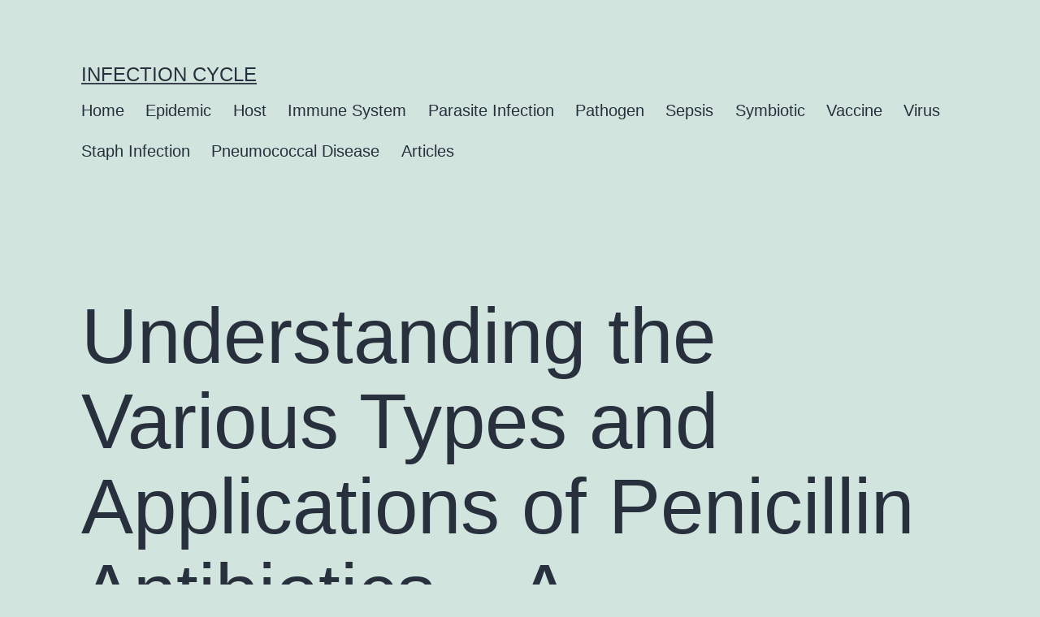

--- FILE ---
content_type: text/html; charset=UTF-8
request_url: https://infectioncycle.com/articles/understanding-the-various-types-and-applications-of-penicillin-antibiotics-a-comprehensive-guide
body_size: 21707
content:
<!doctype html>
<html lang="en-US" >
<head>
	<meta charset="UTF-8" />
	<meta name="viewport" content="width=device-width, initial-scale=1" />
	<meta name='robots' content='index, follow, max-image-preview:large, max-snippet:-1, max-video-preview:-1' />

	<!-- This site is optimized with the Yoast SEO Premium plugin v18.2.1 (Yoast SEO v26.7) - https://yoast.com/wordpress/plugins/seo/ -->
	<title>The Role of Penicillin Antibiotics in Fighting Bacterial Infections</title>
	<meta name="description" content="Learn about penicillin antibiotics, their uses, side effects, and how they combat bacterial infections." />
	<link rel="canonical" href="https://infectioncycle.com/articles/understanding-the-various-types-and-applications-of-penicillin-antibiotics-a-comprehensive-guide" />
	<meta property="og:locale" content="en_US" />
	<meta property="og:type" content="article" />
	<meta property="og:title" content="Understanding the Various Types and Applications of Penicillin Antibiotics - A Comprehensive Guide" />
	<meta property="og:description" content="Learn about penicillin antibiotics, their uses, side effects, and how they combat bacterial infections." />
	<meta property="og:url" content="https://infectioncycle.com/articles/understanding-the-various-types-and-applications-of-penicillin-antibiotics-a-comprehensive-guide" />
	<meta property="og:site_name" content="Infection Cycle" />
	<meta property="article:published_time" content="2023-12-07T09:42:16+00:00" />
	<meta property="og:image" content="https://infectioncycle.com/wp-content/uploads/infectioncycle.jpg" />
	<meta property="og:image:width" content="1200" />
	<meta property="og:image:height" content="1200" />
	<meta property="og:image:type" content="image/jpeg" />
	<meta name="author" content="admin-infection" />
	<meta name="twitter:card" content="summary_large_image" />
	<meta name="twitter:label1" content="Written by" />
	<meta name="twitter:data1" content="admin-infection" />
	<meta name="twitter:label2" content="Est. reading time" />
	<meta name="twitter:data2" content="24 minutes" />
	<!-- / Yoast SEO Premium plugin. -->


<link rel="alternate" type="application/rss+xml" title="Infection Cycle &raquo; Feed" href="https://infectioncycle.com/feed" />
<link rel="alternate" type="application/rss+xml" title="Infection Cycle &raquo; Comments Feed" href="https://infectioncycle.com/comments/feed" />
<link rel="alternate" type="application/rss+xml" title="Infection Cycle &raquo; Understanding the Various Types and Applications of Penicillin Antibiotics &#8211; A Comprehensive Guide Comments Feed" href="https://infectioncycle.com/articles/understanding-the-various-types-and-applications-of-penicillin-antibiotics-a-comprehensive-guide/feed" />
<link rel="alternate" title="oEmbed (JSON)" type="application/json+oembed" href="https://infectioncycle.com/wp-json/oembed/1.0/embed?url=https%3A%2F%2Finfectioncycle.com%2Farticles%2Funderstanding-the-various-types-and-applications-of-penicillin-antibiotics-a-comprehensive-guide" />
<link rel="alternate" title="oEmbed (XML)" type="text/xml+oembed" href="https://infectioncycle.com/wp-json/oembed/1.0/embed?url=https%3A%2F%2Finfectioncycle.com%2Farticles%2Funderstanding-the-various-types-and-applications-of-penicillin-antibiotics-a-comprehensive-guide&#038;format=xml" />
<style id='wp-img-auto-sizes-contain-inline-css'>
img:is([sizes=auto i],[sizes^="auto," i]){contain-intrinsic-size:3000px 1500px}
/*# sourceURL=wp-img-auto-sizes-contain-inline-css */
</style>
<style id='wp-emoji-styles-inline-css'>

	img.wp-smiley, img.emoji {
		display: inline !important;
		border: none !important;
		box-shadow: none !important;
		height: 1em !important;
		width: 1em !important;
		margin: 0 0.07em !important;
		vertical-align: -0.1em !important;
		background: none !important;
		padding: 0 !important;
	}
/*# sourceURL=wp-emoji-styles-inline-css */
</style>
<style id='wp-block-library-inline-css'>
:root{--wp-block-synced-color:#7a00df;--wp-block-synced-color--rgb:122,0,223;--wp-bound-block-color:var(--wp-block-synced-color);--wp-editor-canvas-background:#ddd;--wp-admin-theme-color:#007cba;--wp-admin-theme-color--rgb:0,124,186;--wp-admin-theme-color-darker-10:#006ba1;--wp-admin-theme-color-darker-10--rgb:0,107,160.5;--wp-admin-theme-color-darker-20:#005a87;--wp-admin-theme-color-darker-20--rgb:0,90,135;--wp-admin-border-width-focus:2px}@media (min-resolution:192dpi){:root{--wp-admin-border-width-focus:1.5px}}.wp-element-button{cursor:pointer}:root .has-very-light-gray-background-color{background-color:#eee}:root .has-very-dark-gray-background-color{background-color:#313131}:root .has-very-light-gray-color{color:#eee}:root .has-very-dark-gray-color{color:#313131}:root .has-vivid-green-cyan-to-vivid-cyan-blue-gradient-background{background:linear-gradient(135deg,#00d084,#0693e3)}:root .has-purple-crush-gradient-background{background:linear-gradient(135deg,#34e2e4,#4721fb 50%,#ab1dfe)}:root .has-hazy-dawn-gradient-background{background:linear-gradient(135deg,#faaca8,#dad0ec)}:root .has-subdued-olive-gradient-background{background:linear-gradient(135deg,#fafae1,#67a671)}:root .has-atomic-cream-gradient-background{background:linear-gradient(135deg,#fdd79a,#004a59)}:root .has-nightshade-gradient-background{background:linear-gradient(135deg,#330968,#31cdcf)}:root .has-midnight-gradient-background{background:linear-gradient(135deg,#020381,#2874fc)}:root{--wp--preset--font-size--normal:16px;--wp--preset--font-size--huge:42px}.has-regular-font-size{font-size:1em}.has-larger-font-size{font-size:2.625em}.has-normal-font-size{font-size:var(--wp--preset--font-size--normal)}.has-huge-font-size{font-size:var(--wp--preset--font-size--huge)}.has-text-align-center{text-align:center}.has-text-align-left{text-align:left}.has-text-align-right{text-align:right}.has-fit-text{white-space:nowrap!important}#end-resizable-editor-section{display:none}.aligncenter{clear:both}.items-justified-left{justify-content:flex-start}.items-justified-center{justify-content:center}.items-justified-right{justify-content:flex-end}.items-justified-space-between{justify-content:space-between}.screen-reader-text{border:0;clip-path:inset(50%);height:1px;margin:-1px;overflow:hidden;padding:0;position:absolute;width:1px;word-wrap:normal!important}.screen-reader-text:focus{background-color:#ddd;clip-path:none;color:#444;display:block;font-size:1em;height:auto;left:5px;line-height:normal;padding:15px 23px 14px;text-decoration:none;top:5px;width:auto;z-index:100000}html :where(.has-border-color){border-style:solid}html :where([style*=border-top-color]){border-top-style:solid}html :where([style*=border-right-color]){border-right-style:solid}html :where([style*=border-bottom-color]){border-bottom-style:solid}html :where([style*=border-left-color]){border-left-style:solid}html :where([style*=border-width]){border-style:solid}html :where([style*=border-top-width]){border-top-style:solid}html :where([style*=border-right-width]){border-right-style:solid}html :where([style*=border-bottom-width]){border-bottom-style:solid}html :where([style*=border-left-width]){border-left-style:solid}html :where(img[class*=wp-image-]){height:auto;max-width:100%}:where(figure){margin:0 0 1em}html :where(.is-position-sticky){--wp-admin--admin-bar--position-offset:var(--wp-admin--admin-bar--height,0px)}@media screen and (max-width:600px){html :where(.is-position-sticky){--wp-admin--admin-bar--position-offset:0px}}

/*# sourceURL=wp-block-library-inline-css */
</style><style id='wp-block-heading-inline-css'>
h1:where(.wp-block-heading).has-background,h2:where(.wp-block-heading).has-background,h3:where(.wp-block-heading).has-background,h4:where(.wp-block-heading).has-background,h5:where(.wp-block-heading).has-background,h6:where(.wp-block-heading).has-background{padding:1.25em 2.375em}h1.has-text-align-left[style*=writing-mode]:where([style*=vertical-lr]),h1.has-text-align-right[style*=writing-mode]:where([style*=vertical-rl]),h2.has-text-align-left[style*=writing-mode]:where([style*=vertical-lr]),h2.has-text-align-right[style*=writing-mode]:where([style*=vertical-rl]),h3.has-text-align-left[style*=writing-mode]:where([style*=vertical-lr]),h3.has-text-align-right[style*=writing-mode]:where([style*=vertical-rl]),h4.has-text-align-left[style*=writing-mode]:where([style*=vertical-lr]),h4.has-text-align-right[style*=writing-mode]:where([style*=vertical-rl]),h5.has-text-align-left[style*=writing-mode]:where([style*=vertical-lr]),h5.has-text-align-right[style*=writing-mode]:where([style*=vertical-rl]),h6.has-text-align-left[style*=writing-mode]:where([style*=vertical-lr]),h6.has-text-align-right[style*=writing-mode]:where([style*=vertical-rl]){rotate:180deg}
/*# sourceURL=https://infectioncycle.com/wp-includes/blocks/heading/style.min.css */
</style>
<style id='wp-block-latest-posts-inline-css'>
.wp-block-latest-posts{box-sizing:border-box}.wp-block-latest-posts.alignleft{margin-right:2em}.wp-block-latest-posts.alignright{margin-left:2em}.wp-block-latest-posts.wp-block-latest-posts__list{list-style:none}.wp-block-latest-posts.wp-block-latest-posts__list li{clear:both;overflow-wrap:break-word}.wp-block-latest-posts.is-grid{display:flex;flex-wrap:wrap}.wp-block-latest-posts.is-grid li{margin:0 1.25em 1.25em 0;width:100%}@media (min-width:600px){.wp-block-latest-posts.columns-2 li{width:calc(50% - .625em)}.wp-block-latest-posts.columns-2 li:nth-child(2n){margin-right:0}.wp-block-latest-posts.columns-3 li{width:calc(33.33333% - .83333em)}.wp-block-latest-posts.columns-3 li:nth-child(3n){margin-right:0}.wp-block-latest-posts.columns-4 li{width:calc(25% - .9375em)}.wp-block-latest-posts.columns-4 li:nth-child(4n){margin-right:0}.wp-block-latest-posts.columns-5 li{width:calc(20% - 1em)}.wp-block-latest-posts.columns-5 li:nth-child(5n){margin-right:0}.wp-block-latest-posts.columns-6 li{width:calc(16.66667% - 1.04167em)}.wp-block-latest-posts.columns-6 li:nth-child(6n){margin-right:0}}:root :where(.wp-block-latest-posts.is-grid){padding:0}:root :where(.wp-block-latest-posts.wp-block-latest-posts__list){padding-left:0}.wp-block-latest-posts__post-author,.wp-block-latest-posts__post-date{display:block;font-size:.8125em}.wp-block-latest-posts__post-excerpt,.wp-block-latest-posts__post-full-content{margin-bottom:1em;margin-top:.5em}.wp-block-latest-posts__featured-image a{display:inline-block}.wp-block-latest-posts__featured-image img{height:auto;max-width:100%;width:auto}.wp-block-latest-posts__featured-image.alignleft{float:left;margin-right:1em}.wp-block-latest-posts__featured-image.alignright{float:right;margin-left:1em}.wp-block-latest-posts__featured-image.aligncenter{margin-bottom:1em;text-align:center}
/*# sourceURL=https://infectioncycle.com/wp-includes/blocks/latest-posts/style.min.css */
</style>
<style id='wp-block-search-inline-css'>
.wp-block-search__button{margin-left:10px;word-break:normal}.wp-block-search__button.has-icon{line-height:0}.wp-block-search__button svg{height:1.25em;min-height:24px;min-width:24px;width:1.25em;fill:currentColor;vertical-align:text-bottom}:where(.wp-block-search__button){border:1px solid #ccc;padding:6px 10px}.wp-block-search__inside-wrapper{display:flex;flex:auto;flex-wrap:nowrap;max-width:100%}.wp-block-search__label{width:100%}.wp-block-search.wp-block-search__button-only .wp-block-search__button{box-sizing:border-box;display:flex;flex-shrink:0;justify-content:center;margin-left:0;max-width:100%}.wp-block-search.wp-block-search__button-only .wp-block-search__inside-wrapper{min-width:0!important;transition-property:width}.wp-block-search.wp-block-search__button-only .wp-block-search__input{flex-basis:100%;transition-duration:.3s}.wp-block-search.wp-block-search__button-only.wp-block-search__searchfield-hidden,.wp-block-search.wp-block-search__button-only.wp-block-search__searchfield-hidden .wp-block-search__inside-wrapper{overflow:hidden}.wp-block-search.wp-block-search__button-only.wp-block-search__searchfield-hidden .wp-block-search__input{border-left-width:0!important;border-right-width:0!important;flex-basis:0;flex-grow:0;margin:0;min-width:0!important;padding-left:0!important;padding-right:0!important;width:0!important}:where(.wp-block-search__input){appearance:none;border:1px solid #949494;flex-grow:1;font-family:inherit;font-size:inherit;font-style:inherit;font-weight:inherit;letter-spacing:inherit;line-height:inherit;margin-left:0;margin-right:0;min-width:3rem;padding:8px;text-decoration:unset!important;text-transform:inherit}:where(.wp-block-search__button-inside .wp-block-search__inside-wrapper){background-color:#fff;border:1px solid #949494;box-sizing:border-box;padding:4px}:where(.wp-block-search__button-inside .wp-block-search__inside-wrapper) .wp-block-search__input{border:none;border-radius:0;padding:0 4px}:where(.wp-block-search__button-inside .wp-block-search__inside-wrapper) .wp-block-search__input:focus{outline:none}:where(.wp-block-search__button-inside .wp-block-search__inside-wrapper) :where(.wp-block-search__button){padding:4px 8px}.wp-block-search.aligncenter .wp-block-search__inside-wrapper{margin:auto}.wp-block[data-align=right] .wp-block-search.wp-block-search__button-only .wp-block-search__inside-wrapper{float:right}
/*# sourceURL=https://infectioncycle.com/wp-includes/blocks/search/style.min.css */
</style>
<style id='wp-block-search-theme-inline-css'>
.wp-block-search .wp-block-search__label{font-weight:700}.wp-block-search__button{border:1px solid #ccc;padding:.375em .625em}
/*# sourceURL=https://infectioncycle.com/wp-includes/blocks/search/theme.min.css */
</style>
<style id='wp-block-group-inline-css'>
.wp-block-group{box-sizing:border-box}:where(.wp-block-group.wp-block-group-is-layout-constrained){position:relative}
/*# sourceURL=https://infectioncycle.com/wp-includes/blocks/group/style.min.css */
</style>
<style id='wp-block-group-theme-inline-css'>
:where(.wp-block-group.has-background){padding:1.25em 2.375em}
/*# sourceURL=https://infectioncycle.com/wp-includes/blocks/group/theme.min.css */
</style>
<style id='global-styles-inline-css'>
:root{--wp--preset--aspect-ratio--square: 1;--wp--preset--aspect-ratio--4-3: 4/3;--wp--preset--aspect-ratio--3-4: 3/4;--wp--preset--aspect-ratio--3-2: 3/2;--wp--preset--aspect-ratio--2-3: 2/3;--wp--preset--aspect-ratio--16-9: 16/9;--wp--preset--aspect-ratio--9-16: 9/16;--wp--preset--color--black: #000000;--wp--preset--color--cyan-bluish-gray: #abb8c3;--wp--preset--color--white: #FFFFFF;--wp--preset--color--pale-pink: #f78da7;--wp--preset--color--vivid-red: #cf2e2e;--wp--preset--color--luminous-vivid-orange: #ff6900;--wp--preset--color--luminous-vivid-amber: #fcb900;--wp--preset--color--light-green-cyan: #7bdcb5;--wp--preset--color--vivid-green-cyan: #00d084;--wp--preset--color--pale-cyan-blue: #8ed1fc;--wp--preset--color--vivid-cyan-blue: #0693e3;--wp--preset--color--vivid-purple: #9b51e0;--wp--preset--color--dark-gray: #28303D;--wp--preset--color--gray: #39414D;--wp--preset--color--green: #D1E4DD;--wp--preset--color--blue: #D1DFE4;--wp--preset--color--purple: #D1D1E4;--wp--preset--color--red: #E4D1D1;--wp--preset--color--orange: #E4DAD1;--wp--preset--color--yellow: #EEEADD;--wp--preset--gradient--vivid-cyan-blue-to-vivid-purple: linear-gradient(135deg,rgb(6,147,227) 0%,rgb(155,81,224) 100%);--wp--preset--gradient--light-green-cyan-to-vivid-green-cyan: linear-gradient(135deg,rgb(122,220,180) 0%,rgb(0,208,130) 100%);--wp--preset--gradient--luminous-vivid-amber-to-luminous-vivid-orange: linear-gradient(135deg,rgb(252,185,0) 0%,rgb(255,105,0) 100%);--wp--preset--gradient--luminous-vivid-orange-to-vivid-red: linear-gradient(135deg,rgb(255,105,0) 0%,rgb(207,46,46) 100%);--wp--preset--gradient--very-light-gray-to-cyan-bluish-gray: linear-gradient(135deg,rgb(238,238,238) 0%,rgb(169,184,195) 100%);--wp--preset--gradient--cool-to-warm-spectrum: linear-gradient(135deg,rgb(74,234,220) 0%,rgb(151,120,209) 20%,rgb(207,42,186) 40%,rgb(238,44,130) 60%,rgb(251,105,98) 80%,rgb(254,248,76) 100%);--wp--preset--gradient--blush-light-purple: linear-gradient(135deg,rgb(255,206,236) 0%,rgb(152,150,240) 100%);--wp--preset--gradient--blush-bordeaux: linear-gradient(135deg,rgb(254,205,165) 0%,rgb(254,45,45) 50%,rgb(107,0,62) 100%);--wp--preset--gradient--luminous-dusk: linear-gradient(135deg,rgb(255,203,112) 0%,rgb(199,81,192) 50%,rgb(65,88,208) 100%);--wp--preset--gradient--pale-ocean: linear-gradient(135deg,rgb(255,245,203) 0%,rgb(182,227,212) 50%,rgb(51,167,181) 100%);--wp--preset--gradient--electric-grass: linear-gradient(135deg,rgb(202,248,128) 0%,rgb(113,206,126) 100%);--wp--preset--gradient--midnight: linear-gradient(135deg,rgb(2,3,129) 0%,rgb(40,116,252) 100%);--wp--preset--gradient--purple-to-yellow: linear-gradient(160deg, #D1D1E4 0%, #EEEADD 100%);--wp--preset--gradient--yellow-to-purple: linear-gradient(160deg, #EEEADD 0%, #D1D1E4 100%);--wp--preset--gradient--green-to-yellow: linear-gradient(160deg, #D1E4DD 0%, #EEEADD 100%);--wp--preset--gradient--yellow-to-green: linear-gradient(160deg, #EEEADD 0%, #D1E4DD 100%);--wp--preset--gradient--red-to-yellow: linear-gradient(160deg, #E4D1D1 0%, #EEEADD 100%);--wp--preset--gradient--yellow-to-red: linear-gradient(160deg, #EEEADD 0%, #E4D1D1 100%);--wp--preset--gradient--purple-to-red: linear-gradient(160deg, #D1D1E4 0%, #E4D1D1 100%);--wp--preset--gradient--red-to-purple: linear-gradient(160deg, #E4D1D1 0%, #D1D1E4 100%);--wp--preset--font-size--small: 18px;--wp--preset--font-size--medium: 20px;--wp--preset--font-size--large: 24px;--wp--preset--font-size--x-large: 42px;--wp--preset--font-size--extra-small: 16px;--wp--preset--font-size--normal: 20px;--wp--preset--font-size--extra-large: 40px;--wp--preset--font-size--huge: 96px;--wp--preset--font-size--gigantic: 144px;--wp--preset--spacing--20: 0.44rem;--wp--preset--spacing--30: 0.67rem;--wp--preset--spacing--40: 1rem;--wp--preset--spacing--50: 1.5rem;--wp--preset--spacing--60: 2.25rem;--wp--preset--spacing--70: 3.38rem;--wp--preset--spacing--80: 5.06rem;--wp--preset--shadow--natural: 6px 6px 9px rgba(0, 0, 0, 0.2);--wp--preset--shadow--deep: 12px 12px 50px rgba(0, 0, 0, 0.4);--wp--preset--shadow--sharp: 6px 6px 0px rgba(0, 0, 0, 0.2);--wp--preset--shadow--outlined: 6px 6px 0px -3px rgb(255, 255, 255), 6px 6px rgb(0, 0, 0);--wp--preset--shadow--crisp: 6px 6px 0px rgb(0, 0, 0);}:where(.is-layout-flex){gap: 0.5em;}:where(.is-layout-grid){gap: 0.5em;}body .is-layout-flex{display: flex;}.is-layout-flex{flex-wrap: wrap;align-items: center;}.is-layout-flex > :is(*, div){margin: 0;}body .is-layout-grid{display: grid;}.is-layout-grid > :is(*, div){margin: 0;}:where(.wp-block-columns.is-layout-flex){gap: 2em;}:where(.wp-block-columns.is-layout-grid){gap: 2em;}:where(.wp-block-post-template.is-layout-flex){gap: 1.25em;}:where(.wp-block-post-template.is-layout-grid){gap: 1.25em;}.has-black-color{color: var(--wp--preset--color--black) !important;}.has-cyan-bluish-gray-color{color: var(--wp--preset--color--cyan-bluish-gray) !important;}.has-white-color{color: var(--wp--preset--color--white) !important;}.has-pale-pink-color{color: var(--wp--preset--color--pale-pink) !important;}.has-vivid-red-color{color: var(--wp--preset--color--vivid-red) !important;}.has-luminous-vivid-orange-color{color: var(--wp--preset--color--luminous-vivid-orange) !important;}.has-luminous-vivid-amber-color{color: var(--wp--preset--color--luminous-vivid-amber) !important;}.has-light-green-cyan-color{color: var(--wp--preset--color--light-green-cyan) !important;}.has-vivid-green-cyan-color{color: var(--wp--preset--color--vivid-green-cyan) !important;}.has-pale-cyan-blue-color{color: var(--wp--preset--color--pale-cyan-blue) !important;}.has-vivid-cyan-blue-color{color: var(--wp--preset--color--vivid-cyan-blue) !important;}.has-vivid-purple-color{color: var(--wp--preset--color--vivid-purple) !important;}.has-black-background-color{background-color: var(--wp--preset--color--black) !important;}.has-cyan-bluish-gray-background-color{background-color: var(--wp--preset--color--cyan-bluish-gray) !important;}.has-white-background-color{background-color: var(--wp--preset--color--white) !important;}.has-pale-pink-background-color{background-color: var(--wp--preset--color--pale-pink) !important;}.has-vivid-red-background-color{background-color: var(--wp--preset--color--vivid-red) !important;}.has-luminous-vivid-orange-background-color{background-color: var(--wp--preset--color--luminous-vivid-orange) !important;}.has-luminous-vivid-amber-background-color{background-color: var(--wp--preset--color--luminous-vivid-amber) !important;}.has-light-green-cyan-background-color{background-color: var(--wp--preset--color--light-green-cyan) !important;}.has-vivid-green-cyan-background-color{background-color: var(--wp--preset--color--vivid-green-cyan) !important;}.has-pale-cyan-blue-background-color{background-color: var(--wp--preset--color--pale-cyan-blue) !important;}.has-vivid-cyan-blue-background-color{background-color: var(--wp--preset--color--vivid-cyan-blue) !important;}.has-vivid-purple-background-color{background-color: var(--wp--preset--color--vivid-purple) !important;}.has-black-border-color{border-color: var(--wp--preset--color--black) !important;}.has-cyan-bluish-gray-border-color{border-color: var(--wp--preset--color--cyan-bluish-gray) !important;}.has-white-border-color{border-color: var(--wp--preset--color--white) !important;}.has-pale-pink-border-color{border-color: var(--wp--preset--color--pale-pink) !important;}.has-vivid-red-border-color{border-color: var(--wp--preset--color--vivid-red) !important;}.has-luminous-vivid-orange-border-color{border-color: var(--wp--preset--color--luminous-vivid-orange) !important;}.has-luminous-vivid-amber-border-color{border-color: var(--wp--preset--color--luminous-vivid-amber) !important;}.has-light-green-cyan-border-color{border-color: var(--wp--preset--color--light-green-cyan) !important;}.has-vivid-green-cyan-border-color{border-color: var(--wp--preset--color--vivid-green-cyan) !important;}.has-pale-cyan-blue-border-color{border-color: var(--wp--preset--color--pale-cyan-blue) !important;}.has-vivid-cyan-blue-border-color{border-color: var(--wp--preset--color--vivid-cyan-blue) !important;}.has-vivid-purple-border-color{border-color: var(--wp--preset--color--vivid-purple) !important;}.has-vivid-cyan-blue-to-vivid-purple-gradient-background{background: var(--wp--preset--gradient--vivid-cyan-blue-to-vivid-purple) !important;}.has-light-green-cyan-to-vivid-green-cyan-gradient-background{background: var(--wp--preset--gradient--light-green-cyan-to-vivid-green-cyan) !important;}.has-luminous-vivid-amber-to-luminous-vivid-orange-gradient-background{background: var(--wp--preset--gradient--luminous-vivid-amber-to-luminous-vivid-orange) !important;}.has-luminous-vivid-orange-to-vivid-red-gradient-background{background: var(--wp--preset--gradient--luminous-vivid-orange-to-vivid-red) !important;}.has-very-light-gray-to-cyan-bluish-gray-gradient-background{background: var(--wp--preset--gradient--very-light-gray-to-cyan-bluish-gray) !important;}.has-cool-to-warm-spectrum-gradient-background{background: var(--wp--preset--gradient--cool-to-warm-spectrum) !important;}.has-blush-light-purple-gradient-background{background: var(--wp--preset--gradient--blush-light-purple) !important;}.has-blush-bordeaux-gradient-background{background: var(--wp--preset--gradient--blush-bordeaux) !important;}.has-luminous-dusk-gradient-background{background: var(--wp--preset--gradient--luminous-dusk) !important;}.has-pale-ocean-gradient-background{background: var(--wp--preset--gradient--pale-ocean) !important;}.has-electric-grass-gradient-background{background: var(--wp--preset--gradient--electric-grass) !important;}.has-midnight-gradient-background{background: var(--wp--preset--gradient--midnight) !important;}.has-small-font-size{font-size: var(--wp--preset--font-size--small) !important;}.has-medium-font-size{font-size: var(--wp--preset--font-size--medium) !important;}.has-large-font-size{font-size: var(--wp--preset--font-size--large) !important;}.has-x-large-font-size{font-size: var(--wp--preset--font-size--x-large) !important;}
/*# sourceURL=global-styles-inline-css */
</style>

<style id='classic-theme-styles-inline-css'>
/*! This file is auto-generated */
.wp-block-button__link{color:#fff;background-color:#32373c;border-radius:9999px;box-shadow:none;text-decoration:none;padding:calc(.667em + 2px) calc(1.333em + 2px);font-size:1.125em}.wp-block-file__button{background:#32373c;color:#fff;text-decoration:none}
/*# sourceURL=/wp-includes/css/classic-themes.min.css */
</style>
<link rel='stylesheet' id='twenty-twenty-one-style-css' href='https://infectioncycle.com/wp-content/themes/twentytwentyone/style.css?ver=1.6' media='all' />
<link rel='stylesheet' id='twenty-twenty-one-print-style-css' href='https://infectioncycle.com/wp-content/themes/twentytwentyone/assets/css/print.css?ver=1.6' media='print' />
<link rel='stylesheet' id='yarpp-thumbnails-css' href='https://infectioncycle.com/wp-content/plugins/yet-another-related-posts-plugin/style/styles_thumbnails.css?ver=5.30.11' media='all' />
<style id='yarpp-thumbnails-inline-css'>
.yarpp-thumbnails-horizontal .yarpp-thumbnail {width: 160px;height: 200px;margin: 5px;margin-left: 0px;}.yarpp-thumbnail > img, .yarpp-thumbnail-default {width: 150px;height: 150px;margin: 5px;}.yarpp-thumbnails-horizontal .yarpp-thumbnail-title {margin: 7px;margin-top: 0px;width: 150px;}.yarpp-thumbnail-default > img {min-height: 150px;min-width: 150px;}
/*# sourceURL=yarpp-thumbnails-inline-css */
</style>
<link rel="https://api.w.org/" href="https://infectioncycle.com/wp-json/" /><link rel="alternate" title="JSON" type="application/json" href="https://infectioncycle.com/wp-json/wp/v2/posts/1929" /><link rel="EditURI" type="application/rsd+xml" title="RSD" href="https://infectioncycle.com/xmlrpc.php?rsd" />
<meta name="generator" content="WordPress 6.9" />
<link rel='shortlink' href='https://infectioncycle.com/?p=1929' />
<link rel="pingback" href="https://infectioncycle.com/xmlrpc.php"><link rel="icon" href="https://infectioncycle.com/wp-content/uploads/2022/10/cropped-favicon-32x32.png" sizes="32x32" />
<link rel="icon" href="https://infectioncycle.com/wp-content/uploads/2022/10/cropped-favicon-192x192.png" sizes="192x192" />
<link rel="apple-touch-icon" href="https://infectioncycle.com/wp-content/uploads/2022/10/cropped-favicon-180x180.png" />
<meta name="msapplication-TileImage" content="https://infectioncycle.com/wp-content/uploads/2022/10/cropped-favicon-270x270.png" />
	<!-- Yandex.Metrika counter -->
<script type="text/javascript" >
   (function(m,e,t,r,i,k,a){m[i]=m[i]||function(){(m[i].a=m[i].a||[]).push(arguments)};
   m[i].l=1*new Date();
   for (var j = 0; j < document.scripts.length; j++) {if (document.scripts[j].src === r) { return; }}
   k=e.createElement(t),a=e.getElementsByTagName(t)[0],k.async=1,k.src=r,a.parentNode.insertBefore(k,a)})
   (window, document, "script", "https://mc.yandex.ru/metrika/tag.js", "ym");

   ym(98107320, "init", {
        clickmap:true,
        trackLinks:true,
        accurateTrackBounce:true,
        webvisor:true
   });
</script>
<noscript><div><img src="https://mc.yandex.ru/watch/98107320" style="position:absolute; left:-9999px;" alt="" /></div></noscript>
<!-- /Yandex.Metrika counter -->
<link rel='stylesheet' id='yarppRelatedCss-css' href='https://infectioncycle.com/wp-content/plugins/yet-another-related-posts-plugin/style/related.css?ver=5.30.11' media='all' />
</head>

<body data-rsssl=1 class="wp-singular post-template-default single single-post postid-1929 single-format-standard wp-embed-responsive wp-theme-twentytwentyone is-light-theme no-js singular has-main-navigation">
<div id="page" class="site">
	<a class="skip-link screen-reader-text" href="#content">Skip to content</a>

	
<header id="masthead" class="site-header has-title-and-tagline has-menu">

	

<div class="site-branding">

	
						<p class="site-title"><a href="https://infectioncycle.com/">Infection Cycle</a></p>
			
	</div><!-- .site-branding -->
	
	<nav id="site-navigation" class="primary-navigation" aria-label="Primary menu">
		<div class="menu-button-container">
			<button id="primary-mobile-menu" class="button" aria-controls="primary-menu-list" aria-expanded="false">
				<span class="dropdown-icon open">Menu					<svg class="svg-icon" width="24" height="24" aria-hidden="true" role="img" focusable="false" viewBox="0 0 24 24" fill="none" xmlns="http://www.w3.org/2000/svg"><path fill-rule="evenodd" clip-rule="evenodd" d="M4.5 6H19.5V7.5H4.5V6ZM4.5 12H19.5V13.5H4.5V12ZM19.5 18H4.5V19.5H19.5V18Z" fill="currentColor"/></svg>				</span>
				<span class="dropdown-icon close">Close					<svg class="svg-icon" width="24" height="24" aria-hidden="true" role="img" focusable="false" viewBox="0 0 24 24" fill="none" xmlns="http://www.w3.org/2000/svg"><path fill-rule="evenodd" clip-rule="evenodd" d="M12 10.9394L5.53033 4.46973L4.46967 5.53039L10.9393 12.0001L4.46967 18.4697L5.53033 19.5304L12 13.0607L18.4697 19.5304L19.5303 18.4697L13.0607 12.0001L19.5303 5.53039L18.4697 4.46973L12 10.9394Z" fill="currentColor"/></svg>				</span>
			</button><!-- #primary-mobile-menu -->
		</div><!-- .menu-button-container -->
		<div class="primary-menu-container"><ul id="primary-menu-list" class="menu-wrapper"><li id="menu-item-16" class="menu-item menu-item-type-custom menu-item-object-custom menu-item-16"><a href="/">Home</a></li>
<li id="menu-item-35" class="menu-item menu-item-type-post_type menu-item-object-page menu-item-35"><a href="https://infectioncycle.com/epidemic">Epidemic</a></li>
<li id="menu-item-39" class="menu-item menu-item-type-post_type menu-item-object-page menu-item-39"><a href="https://infectioncycle.com/host">Host</a></li>
<li id="menu-item-43" class="menu-item menu-item-type-post_type menu-item-object-page menu-item-43"><a href="https://infectioncycle.com/immune-system">Immune System</a></li>
<li id="menu-item-48" class="menu-item menu-item-type-post_type menu-item-object-page menu-item-48"><a href="https://infectioncycle.com/parasite-infection">Parasite Infection</a></li>
<li id="menu-item-53" class="menu-item menu-item-type-post_type menu-item-object-page menu-item-53"><a href="https://infectioncycle.com/pathogen">Pathogen</a></li>
<li id="menu-item-59" class="menu-item menu-item-type-post_type menu-item-object-page menu-item-59"><a href="https://infectioncycle.com/sepsis">Sepsis</a></li>
<li id="menu-item-65" class="menu-item menu-item-type-post_type menu-item-object-page menu-item-65"><a href="https://infectioncycle.com/symbiotic">Symbiotic</a></li>
<li id="menu-item-71" class="menu-item menu-item-type-post_type menu-item-object-page menu-item-71"><a href="https://infectioncycle.com/vaccine">Vaccine</a></li>
<li id="menu-item-77" class="menu-item menu-item-type-post_type menu-item-object-page menu-item-77"><a href="https://infectioncycle.com/virus">Virus</a></li>
<li id="menu-item-107" class="menu-item menu-item-type-post_type menu-item-object-page menu-item-107"><a href="https://infectioncycle.com/staph-infection">Staph Infection</a></li>
<li id="menu-item-220" class="menu-item menu-item-type-post_type menu-item-object-page menu-item-220"><a href="https://infectioncycle.com/pneumococcus">Pneumococcal Disease</a></li>
<li id="menu-item-91" class="menu-item menu-item-type-taxonomy menu-item-object-category current-post-ancestor current-menu-parent current-post-parent menu-item-91"><a href="https://infectioncycle.com/articles">Articles</a></li>
</ul></div>	</nav><!-- #site-navigation -->

</header><!-- #masthead -->

	<div id="content" class="site-content">
		<div id="primary" class="content-area">
			<main id="main" class="site-main">

<article id="post-1929" class="post-1929 post type-post status-publish format-standard hentry category-articles entry">

	<header class="entry-header alignwide">
		<h1 class="entry-title">Understanding the Various Types and Applications of Penicillin Antibiotics &#8211; A Comprehensive Guide</h1>			</header><!-- .entry-header -->

	<div class="entry-content">
		<p><strong>Penicillin antibiotics</strong> have played a vital role in the history of medicine, revolutionizing the treatment of bacterial infections. Discovered by Alexander Fleming in 1928, penicillin became the first effective antibiotic against many types of bacteria. It has since saved countless lives and continues to be a cornerstone in modern medicine.</p>
<p>One of the key benefits of penicillin antibiotics is their ability to target and kill a wide range of bacteria. They work by inhibiting the growth of bacterial cell walls, disrupting their ability to replicate and causing them to eventually die off. This makes penicillin antibiotics highly effective in treating various types of bacterial infections, such as pneumonia, strep throat, and urinary tract infections.</p>
<p>However, it is important to note that not all individuals can safely take penicillin antibiotics due to <strong>allergy</strong> concerns. Approximately 10% of the population may have an <em>allergic reaction</em> to penicillin, ranging from mild rashes to severe anaphylaxis. It is crucial for healthcare providers to inquire about any known allergies before prescribing penicillin antibiotics to ensure patient safety.</p>
<p>In recent years, the rise of <strong>resistant</strong> bacteria has posed a significant challenge to the effectiveness of penicillin antibiotics. Overuse and misuse of antibiotics have contributed to the development of antibiotic-resistant strains of bacteria, rendering certain types of penicillin antibiotics less effective. This highlights the importance of responsible antibiotic use and the need for ongoing research and development of new antibiotics to combat resistant infections.</p>
<p>In conclusion, penicillin antibiotics continue to be a crucial tool in the fight against bacterial infections. While they have revolutionized the treatment of such infections, it is important to use them responsibly and be mindful of the potential for <em>allergic reactions</em> and the rise of <strong>antibiotic-resistant</strong> bacteria. Through continued research and responsible use, the role of penicillin antibiotics in healthcare will remain critical in saving lives and combating bacterial infections.</p>
<h2>Overview of Penicillin</h2>
<p>Penicillin is a type of antibiotic medication that is used to treat bacterial infections. It is one of the first antibiotics to be discovered and has had a significant impact on modern medicine.</p>
<p>Penicillin works by interfering with the growth of bacteria, preventing them from forming a cell wall and causing them to die. This makes it an effective treatment for a wide range of bacterial infections.</p>
<p>However, it&#8217;s important to note that penicillin is not effective against all types of bacteria. There are certain strains of bacteria that have developed resistance to penicillin, and in these cases, alternative antibiotics may be prescribed.</p>
<p>Another important consideration when using penicillin is the potential for allergic reactions. Some individuals may have a specific allergy to penicillin, which can cause severe symptoms such as hives, difficulty breathing, or swelling of the face, lips, or throat. If you have a known penicillin allergy, it&#8217;s crucial to inform your healthcare provider before taking any medication.</p>
<p>Penicillin antibiotics are typically available by prescription only. This is because it&#8217;s important to use them judiciously and according to a healthcare provider&#8217;s recommendations. Taking antibiotics unnecessarily or using them incorrectly can contribute to the development of antibiotic-resistant bacteria.</p>
<p>In conclusion, penicillin is a widely used and effective antibiotic for the treatment of bacterial infections. However, it&#8217;s important to use it responsibly and under the guidance of a healthcare professional to ensure its efficacy and minimize the risk of antibiotic resistance.</p>
<h2>History of Penicillin Discovery</h2>
<p>The discovery of penicillin antibiotics revolutionized the field of medicine and the treatment of bacterial infections. The credit for the discovery of penicillin goes to Sir Alexander Fleming, a Scottish biologist, who made the breakthrough in 1928. He accidentally discovered the antibacterial properties of penicillin while studying staphylococcus bacteria in his laboratory.</p>
<p>In his experiment, Fleming left a petri dish containing staphylococcus bacteria exposed to the air. When he returned after a holiday, he noticed that the bacteria near a mold contamination had been killed. He later identified the mold as Penicillium notatum, which was secreting a substance that effectively inhibited the growth of bacteria.</p>
<p>This accidental discovery laid the foundation for the development of penicillin as an essential tool in fighting bacterial infections. However, it took several more years of research and development by other scientists, such as Howard Florey and Ernst Chain, to fully understand the potential of penicillin and develop ways to produce it on a large scale.</p>
<h3>Mass Production and Medical Applications</h3>
<p>Through further research and experimentation, Florey and Chain successfully purified penicillin and demonstrated its effectiveness in treating bacterial infections. Mass production of penicillin was achieved during World War II, and it played a crucial role in saving countless lives of soldiers suffering from severe bacterial infections.</p>
<p>The use of penicillin as a prescription antibiotic quickly became widespread due to its effectiveness against a wide range of bacteria. Penicillin was particularly effective against infections caused by streptococcus and staphylococcus bacteria, which were common culprits in various health complications.</p>
<h3>Challenges and Resistance</h3>
<p>While penicillin was hailed as a miracle drug, its widespread use led to new challenges. Bacteria can develop resistance to antibiotics, including penicillin. Over time, some strains of bacteria have become resistant to the effects of penicillin, requiring the development of new antibiotics and treatment strategies.</p>
<p>Another challenge associated with penicillin is that some individuals may experience allergic reactions to the drug. These reactions can range from mild rashes to severe anaphylaxis, which can be life-threatening in some cases. It is important for healthcare professionals to consider a patient&#8217;s medical history and potential allergies before prescribing penicillin-based treatment.</p>
<table>
<tr>
<th>Advantages of Penicillin</th>
<th>Disadvantages of Penicillin</th>
</tr>
<tr>
<td>&#8211; Highly effective against a wide range of bacteria</td>
<td>&#8211; Some bacteria have developed resistance</td>
</tr>
<tr>
<td>&#8211; Effective in treating infections caused by streptococcus and staphylococcus bacteria</td>
<td>&#8211; Allergic reactions can occur</td>
</tr>
<tr>
<td>&#8211; Revolutionized the treatment of bacterial infections</td>
<td></td>
</tr>
</table>
<p>Despite the challenges, penicillin antibiotics remain a vital part of modern medicine. The discovery of penicillin and its subsequent development paved the way for the development of numerous other antibiotics, saving countless lives and improving public health around the world.</p>
<h2>Mechanism of Action</h2>
<p>Penicillin is a type of antibiotic that is commonly used to treat bacterial infections. It works by targeting the cell wall of the bacteria, causing it to weaken and eventually burst. This mechanism of action is unique to penicillin and other beta-lactam antibiotics, making them effective against a wide range of bacteria.</p>
<h3>Resistant Bacteria</h3>
<p>Over time, bacteria have developed resistance to penicillin and other antibiotics. This can occur through various mechanisms, such as the production of enzymes that deactivate the antibiotic or changes in the structure of the bacterial cell wall that prevent the antibiotic from binding. Antibiotic resistance is a major concern in healthcare, as it limits the effectiveness of treatment options and can lead to more severe infections.</p>
<h3>Treatment and Prescription</h3>
<p>When prescribing penicillin antibiotics, healthcare professionals take into consideration factors such as the type of infection, the specific bacteria causing the infection, and the patient&#8217;s medical history. It is important to note that not all bacterial infections require treatment with penicillin or other antibiotics. Furthermore, individuals with a known penicillin allergy should not be prescribed this class of antibiotics, as it can lead to adverse reactions.</p>
<p>In conclusion, penicillin antibiotics are an important tool in the treatment of bacterial infections. Understanding their mechanism of action, the development of antibiotic resistance, and appropriate prescription practices are crucial in combating infectious diseases effectively.</p>
<table>
<tr>
<th>Key Points</th>
</tr>
<tr>
<td>&#8211; Penicillin targets the cell wall of bacteria, causing it to weaken and burst.</td>
</tr>
<tr>
<td>&#8211; Bacteria can develop resistance to penicillin through various mechanisms.</td>
</tr>
<tr>
<td>&#8211; Healthcare professionals consider factors such as infection type and patient history when prescribing penicillin.</td>
</tr>
<tr>
<td>&#8211; Penicillin should not be prescribed to individuals with known allergies.</td>
</tr>
</table>
<h2>Development of Penicillin Resistance</h2>
<p>Penicillin, a widely-used antibiotic, has been highly effective in treating bacterial infections for decades. However, the overuse and misuse of penicillin have led to the development of penicillin-resistant bacteria.</p>
<p>Resistance to penicillin occurs when bacteria evolve and acquire mechanisms to avoid the effects of the antibiotic. This can happen through several processes, including:</p>
<h3>Genetic Mutations</h3>
<p>Bacteria can undergo genetic mutations that allow them to produce enzymes, called beta-lactamases, that break down penicillin and render it ineffective. These mutations can occur spontaneously or through exposure to low levels of penicillin over time.</p>
<h3>Transfer of Resistance Genes</h3>
<p>Bacteria can also acquire genes from other bacteria through a process known as horizontal gene transfer. This allows them to gain resistance to penicillin by obtaining the genetic material that encodes for beta-lactamases or other mechanisms of resistance.</p>
<p>The development of penicillin-resistant bacteria poses a significant challenge in the field of medicine. As a result, doctors must evaluate the patient&#8217;s medical history and perform diagnostic tests to determine if the bacteria causing the infection are resistant to penicillin. This is particularly important for patients with a known penicillin allergy or with recurrent infections.</p>
<p>When penicillin-resistant bacteria are identified, alternative antibiotics are prescribed to effectively treat the infection. However, the overuse of antibiotics in general can also lead to the development of further antibiotic resistance, highlighting the importance of responsible antibiotic use.</p>
<table>
<tr>
<th>Challenge</th>
<th>Solution</th>
</tr>
<tr>
<td>Penicillin-resistant bacteria</td>
<td>Prescribe alternative antibiotics</td>
</tr>
<tr>
<td>Overuse of antibiotics</td>
<td>Promote responsible antibiotic use</td>
</tr>
</table>
<h2>Common Bacterial Infections Treated with Penicillin</h2>
<p>Penicillin, a group of antibiotics derived from the mold Penicillium, is widely used in the treatment of various bacterial infections. It has been highly effective in combating bacterial diseases and saving countless lives. However, it is important to note that some individuals may have a penicillin allergy and should not take these antibiotics without proper medical guidance.</p>
<h3>1. Streptococcal Infections</h3>
<p>Penicillin is the primary treatment for streptococcal infections, such as strep throat and scarlet fever. These infections are caused by the bacteria Streptococcus pyogenes, and penicillin targets and destroys the bacteria, allowing the body to recover.</p>
<h3>2. Pneumococcal Infections</h3>
<p>Pneumococcal infections, including pneumonia, sinusitis, and meningitis, are caused by the bacteria Streptococcus pneumoniae. Penicillin is often the first-line treatment for these infections. However, it is important to note that some strains of pneumococcal bacteria have become resistant to penicillin, and alternative antibiotics may be necessary in those cases.</p>
<p>In addition to streptococcal and pneumococcal infections, penicillin antibiotics are used to treat many other types of bacterial infections, including:</p>
<ul>
<li><b>Staphylococcal Infections:</b> Penicillin can effectively treat Staphylococcus aureus infections, including skin and soft tissue infections, such as cellulitis and impetigo. However, some strains of Staphylococcus aureus have become resistant to penicillin, necessitating the use of alternative antibiotics.</li>
<li><b>Ear Infections:</b> Penicillin is commonly prescribed for bacterial ear infections, such as otitis media, in both children and adults.</li>
<li><b>Urinary Tract Infections:</b> Penicillin can be used to treat urinary tract infections caused by certain bacteria, such as Escherichia coli.</li>
</ul>
<p>It is important to remember that penicillin should only be taken with a prescription from a healthcare professional. Additionally, proper use and adherence to the prescribed treatment regimen is crucial to ensure the effectiveness of penicillin and prevent the development of antibiotic resistance.</p>
<h2>Benefits and Drawbacks of Penicillin Therapy</h2>
<p>Penicillin antibiotics are some of the most commonly prescribed medications for treating bacterial infections. They have numerous benefits and drawbacks, which are important to consider when using these medications for treatment.</p>
<h3>Benefits:</h3>
<ul>
<li><strong>Efficacy:</strong> Penicillin antibiotics are highly effective against a wide range of bacterial infections, including strep throat, pneumonia, and skin infections. They can significantly reduce the symptoms and duration of these infections.</li>
<li><strong>Resistance prevention:</strong> Penicillin antibiotics are less likely to contribute to antibiotic resistance compared to other classes of antibiotics. This is because they target specific components of bacterial cell walls, making it harder for bacteria to develop resistance.</li>
<li><strong>Low toxicity:</strong> Penicillin antibiotics generally have low toxicity levels and are well-tolerated by most individuals. They have been used for decades and have a well-established safety profile.</li>
</ul>
<h3>Drawbacks:</h3>
<ul>
<li><strong>Allergy risk:</strong> Penicillin antibiotics can cause allergic reactions in some individuals. These allergic reactions can range from mild rashes to severe anaphylaxis. It is essential for healthcare providers to assess patients for allergies before prescribing penicillin.</li>
<li><strong>Side effects:</strong> Like any medication, penicillin antibiotics can cause side effects. Common side effects include nausea, diarrhea, and abdominal pain. In rare cases, they can also lead to more severe complications, such as kidney damage.</li>
<li><strong>Narrow spectrum:</strong> Penicillin antibiotics are only effective against certain types of bacteria. They may not be suitable for treating infections caused by bacteria that are resistant to penicillin or for infections caused by other types of bacteria, such as viruses or fungi.</li>
</ul>
<p>Overall, penicillin antibiotics are valuable and widely used in the treatment of bacterial infections. However, it is essential to weigh the benefits and drawbacks when considering their use. Doctors should prescribe penicillin cautiously, taking into account the specific infection, the patient&#8217;s medical history, and the potential risks.</p>
<h2>Penicillin Allergies and Adverse Reactions</h2>
<p>While penicillin antibiotics are highly effective in treating bacterial infections, it is important to note that some individuals may have allergies or adverse reactions to this type of medication.</p>
<p>An allergy to penicillin can manifest in various ways, ranging from mild to severe symptoms. Mild symptoms may include a rash, itching, or hives, while more severe reactions can result in difficulty breathing, swelling of the face or throat, and even anaphylaxis, a life-threatening condition.</p>
<h3>Potential Risks</h3>
<p>It is essential for individuals who have experienced a previous allergic reaction to penicillin to inform their healthcare provider before receiving another prescription for this medicine. Repeated exposure to penicillin can lead to more severe reactions and potentially life-threatening consequences.</p>
<p>It is also important to note that an allergic reaction can occur even if previous exposure to penicillin has been well-tolerated. Therefore, it is necessary to be cautious when taking penicillin antibiotics, and always inform your healthcare provider about any previous allergies or adverse reactions.</p>
<h3>Alternative Treatment Options</h3>
<p>If an individual is allergic to penicillin, alternative antibiotics can be prescribed for the treatment of bacterial infections. These alternatives may include antibiotics from other classes that are not derived from penicillin, such as macrolides or cephalosporins.</p>
<p><strong>It is crucial for individuals with a penicillin allergy to wear a medical alert bracelet or necklace that indicates this allergy to medical professionals in case of an emergency.</strong></p>
<p>In summary, while penicillin antibiotics are highly effective in fighting bacterial infections, it is important to be aware of the risk of allergic reactions. If you have a known penicillin allergy, inform your healthcare provider, and alternative treatment options can be explored to ensure effective and safe treatment of your infection.</p>
<h2>Alternative Antibiotic Options</h2>
<p>While penicillin is a widely used and effective antibiotic for treating bacterial infections, there are situations where alternative options may be necessary. This could be due to a patient&#8217;s allergy to penicillin or the presence of bacteria that are resistant to penicillin.</p>
<h3>Allergy to Penicillin</h3>
<p>Some individuals may be allergic to penicillin, experiencing symptoms such as hives, rash, or difficulty breathing. In such cases, it is important for healthcare providers to identify the allergy and find suitable alternatives. Common alternative antibiotics include:</p>
<table>
<tr>
<th>Antibiotic</th>
<th>Common Uses</th>
</tr>
<tr>
<td>Cephalosporins</td>
<td>Treats a wide range of bacterial infections</td>
</tr>
<tr>
<td>Macrolides</td>
<td>Used for respiratory tract and skin infections</td>
</tr>
<tr>
<td>Quinolones</td>
<td>Treats urinary tract and respiratory infections</td>
</tr>
</table>
<h3>Penicillin-Resistant Bacteria</h3>
<p>Over time, certain bacteria have developed resistance to penicillin, making it less effective in treating infections caused by these organisms. For such cases, alternative antibiotics that are effective against penicillin-resistant bacteria are often prescribed. Some of these include:</p>
<table>
<tr>
<th>Antibiotic</th>
<th>Common Uses</th>
</tr>
<tr>
<td>Methicillin</td>
<td>Treats infections caused by penicillin-resistant Staphylococcus aureus</td>
</tr>
<tr>
<td>Tetracycline</td>
<td>Effective against a variety of bacteria, including penicillin-resistant strains</td>
</tr>
<tr>
<td>Vancomycin</td>
<td>Used for serious infections caused by methicillin-resistant bacteria</td>
</tr>
</table>
<p>In summary, while penicillin is a commonly used antibiotic, alternative options are available for individuals with penicillin allergies or infections caused by penicillin-resistant bacteria. It is crucial for healthcare providers to carefully consider these alternative antibiotics to ensure effective treatment of bacterial infections.</p>
<h2>Future Directions in Penicillin Development</h2>
<p>Penicillin antibiotics have played a crucial role in the treatment of bacterial infections since their discovery in 1928. However, with the rise of antibiotic resistance and the increasing prevalence of penicillin allergies, there is a need for the development of new and improved penicillin-based medications.</p>
<p>One future direction in penicillin development is the creation of antibiotics that are effective against a broader range of bacteria. While penicillin has been successful in treating many types of infections, there are some bacteria that have developed resistance to its effects. By modifying the chemical structure of penicillin, scientists hope to create new variations that can overcome these resistant bacteria.</p>
<p>Another area of focus in penicillin development is the improvement of safety profiles and reducing allergic reactions. Penicillin allergy is one of the most common drug allergies, and it poses a significant challenge in prescribing antibiotics. Researchers are working on developing methods to identify patients who are at a higher risk of experiencing an allergic reaction to penicillin and finding ways to minimize this risk.</p>
<p>Additionally, there is a need for alternative delivery methods for penicillin antibiotics. Currently, penicillin is mainly administered through injections or oral tablets. However, advancements in medicine and technology have opened up the possibility of developing new forms of administration, such as nasal sprays or patches, which can improve patient compliance and convenience.</p>
<p>Overall, the future of penicillin development holds promise in addressing the challenges of antibiotic resistance, allergies, and delivery methods. The continued research and innovation in this field will help ensure that penicillin remains an effective and indispensable tool in the fight against bacterial infections.</p>
<h2>Combination Therapy with Penicillin</h2>
<p>Penicillin is a widely used antibiotic medication that is known for its effectiveness in treating various bacterial infections. However, in some cases, the bacteria may become resistant to penicillin, making the treatment less effective. To combat this issue, combination therapy with penicillin is often recommended.</p>
<p>Combination therapy involves prescribing multiple antibiotics together to enhance the efficacy of treatment. By using different antibiotics with different mechanisms of action, it becomes harder for the bacteria to develop resistance against all the medications simultaneously.</p>
<p>In cases where the bacteria are resistant to penicillin alone, combination therapy can help overcome this resistance and successfully treat the infection. This approach is especially useful when dealing with severe or complicated infections, where a multidrug approach is necessary.</p>
<p>Doctors will often consider a patient&#8217;s medical history and any known allergies before prescribing combination therapy. Allergies to penicillin are relatively common, and alternative antibiotics need to be chosen for individuals with such allergies to ensure their safety and well-being during treatment.</p>
<p>It is important to note that combination therapy should only be used under the guidance of a healthcare professional. The choice of antibiotics and the duration of treatment will depend on the specific type of infection and the patient&#8217;s individual circumstances.</p>
<p>In conclusion, combination therapy with penicillin is a valuable tool in the fight against bacterial infections. By utilizing multiple antibiotics together, it is possible to enhance treatment efficacy and overcome bacterial resistance. However, it is important that this approach is only used under the supervision of a healthcare professional to ensure proper and safe treatment.</p>
<h2>Preventive Use of Penicillin</h2>
<p>Penicillin antibiotics are commonly used as a prescription medication to treat bacterial infections. However, in some cases, they can also be used preventively to stop the growth or spread of bacteria in a person&#8217;s body.</p>
<p>Preventive use of antibiotics is usually recommended in specific situations, such as before a surgical procedure or in individuals with a weakened immune system. It can help decrease the risk of post-operative infections or the development of infections in people who are at high risk.</p>
<p>By taking a prescribed course of antibiotics, such as penicillin, before surgery, it can help kill any bacteria that might be present on the skin or in the body. This helps reduce the chances of bacteria entering the surgical site and causing an infection. Similarly, individuals with conditions that weaken their immune system, such as HIV/AIDS or undergoing chemotherapy, may be prescribed antibiotics to prevent opportunistic infections.</p>
<p>It&#8217;s important to note that the preventive use of penicillin antibiotics should only be done under the guidance of a healthcare professional. Using antibiotics unnecessarily or without a prescription can contribute to antibiotic resistance, where bacteria become resistant to the effects of the medication. This can make future infections harder to treat and potentially lead to more severe illness.</p>
<p>Furthermore, it&#8217;s essential for individuals to inform their healthcare provider about any known penicillin allergy before starting any antibiotic treatment. A penicillin allergy can cause severe allergic reactions or anaphylaxis. In such cases, alternative medications may be prescribed to prevent any adverse reactions.</p>
<p>Overall, preventive use of penicillin antibiotics plays an important role in reducing the risk of bacterial infections in specific situations. When used appropriately and under medical supervision, these antibiotics can help protect individuals from developing infections and improve their overall health.</p>
<h2>Bacterial Infections Resistant to Penicillin</h2>
<p>While penicillin antibiotics have been instrumental in the treatment of bacterial infections for decades, there is a growing concern about bacterial resistance to these drugs. Bacteria can develop resistance to penicillin through various mechanisms, including the production of enzymes that inactivate the antibiotic or changes in the bacterial cell wall that prevent the drug from binding to its target.</p>
<p>This resistance poses a significant challenge in the field of medicine as it limits the effectiveness of penicillin in treating certain types of infections. When bacteria become resistant to penicillin, alternative treatments must be sought to combat the infection.</p>
<h3>Mechanisms of Resistance</h3>
<p>One common mechanism of resistance is the production of an enzyme called penicillinase, which breaks down penicillin and renders it ineffective. This enzyme is produced by certain bacteria species and can be secreted into the surrounding environment or localized within the bacterial cell.</p>
<p>Another way bacteria can become resistant to penicillin is through changes in the bacterial cell wall. Penicillin works by inhibiting the synthesis of the cell wall, but some bacteria have developed modifications that prevent the antibiotic from binding to its target. These modifications often involve changes in the structure of the proteins or enzymes involved in cell wall formation.</p>
<h3>Treatment Options for Resistant Infections</h3>
<p>When faced with a bacterial infection resistant to penicillin, healthcare providers must consider alternative treatment options. This may involve prescribing different antibiotics that are effective against the specific bacteria causing the infection. It is important to note that the choice of antibiotic should be based on the susceptibility of the bacteria to the drug, as well as other factors such as the patient&#8217;s medical history and allergies.</p>
<p>In some cases, a combination of antibiotics may be used to enhance efficacy and overcome resistance. This approach combines drugs with different mechanisms of action to target the bacteria from multiple angles and increase the chances of successful treatment.</p>
<table>
<tr>
<th>Common Bacteria Resistant to Penicillin</th>
</tr>
<tr>
<td>Staphylococcus aureus</td>
</tr>
<tr>
<td>Enterococcus faecalis</td>
</tr>
<tr>
<td>Neisseria gonorrhoeae</td>
</tr>
<tr>
<td>Streptococcus pneumoniae</td>
</tr>
<tr>
<td>Haemophilus influenzae</td>
</tr>
</table>
<p>It is crucial for healthcare providers to closely monitor the emergence of penicillin-resistant bacterial strains and take appropriate measures to prevent their spread. This may include restricting the use of penicillin antibiotics, implementing infection control measures, and promoting responsible antibiotic use.</p>
<p>In conclusion, although penicillin antibiotics have been invaluable in the treatment of bacterial infections, the rise of antibiotic resistance poses a significant challenge in healthcare. Understanding the mechanisms of resistance and exploring alternative treatment options are essential in combating bacterial infections resistant to penicillin and ensuring effective patient care.</p>
<h2>The Role of Penicillin in Public Health</h2>
<p>Penicillin is a type of antibiotic that has played a critical role in public health for several decades. It was the first antibiotic discovered and revolutionized the field of medicine by providing a highly effective treatment for bacterial infections.</p>
<p><strong>How Penicillin Works</strong></p>
<p>Penicillin works by targeting the cell walls of bacteria, causing them to weaken and break open. This ultimately leads to the death of the bacteria, stopping the infection from spreading.</p>
<p><strong>The Problem of Antibiotic Resistance</strong></p>
<p>While penicillin has been highly effective in treating many bacterial infections, over time, bacteria can develop resistance to the antibiotic. This means that the antibiotics are no longer effective in killing or stopping the growth of the bacteria. In recent years, the rise of antibiotic-resistant bacteria has become a major public health concern.</p>
<p><strong>The Importance of Penicillin Allergies</strong></p>
<p>Another important aspect of penicillin in public health is the recognition and management of penicillin allergies. While rare, some individuals are allergic to penicillin, and exposure to the antibiotic can lead to severe allergic reactions. Proper identification and avoidance of penicillin in individuals with allergies is crucial to prevent adverse reactions.</p>
<p><strong>Alternatives to Penicillin</strong></p>
<p>Although penicillin is a highly effective antibiotic, the development of antibiotic resistance has led to the need for alternative treatments. There are now several other types of antibiotics available that can be used when someone is allergic to penicillin or when the bacteria being targeted is resistant to the antibiotic. These alternatives play a vital role in public health by providing options for treatment when penicillin is not a viable choice.</p>
<p><em>In conclusion, the role of penicillin in public health cannot be overstated. It has helped save countless lives by effectively treating bacterial infections. However, the rise of antibiotic-resistant bacteria and the existence of penicillin allergies have highlighted the need for continued research and the development of alternative treatment options.</em></p>
<h2>Economic Considerations of Penicillin Treatment</h2>
<p>The use of penicillin antibiotics in the treatment of bacterial infections is not only vital for patient health but also has important economic considerations. Penicillin is a widely used antibiotic that has been in use for many years, and it is often one of the first-line medications prescribed for infections.</p>
<p>When a patient is diagnosed with a bacterial infection, swift treatment with penicillin can help to prevent the infection from spreading and becoming more severe. This reduces the need for more intensive medical interventions, such as hospitalization or surgery, that can be much more expensive.</p>
<p>Moreover, penicillin is usually more cost-effective compared to other antibiotics. This is because it is widely available and has a relatively low cost of production. Prescribing penicillin as the first choice for bacterial infections can help to reduce the overall healthcare costs associated with treating these infections.</p>
<p>Another economic consideration of penicillin treatment is the potential for cost savings due to avoiding antibiotic resistance. Antibiotic resistance is a growing concern in medicine, as it can lead to the need for more expensive and less effective medications. By using penicillin as a first-line treatment, healthcare providers can help to reduce the development of antibiotic resistance and prevent the need for more costly antibiotics in the future.</p>
<p>It is also worth noting that penicillin is generally well-tolerated by patients, with a low rate of adverse reactions. This is important in terms of cost, as adverse reactions to medications can lead to additional healthcare expenses, such as hospitalizations or treatment of allergic reactions. Penicillin&#8217;s low rate of allergy and side effects make it a favorable option in terms of both medical and economic considerations.</p>
<p>In conclusion, the economic considerations of penicillin treatment are significant. Penicillin&#8217;s availability, cost-effectiveness, and low rate of adverse reactions make it an important tool in fighting bacterial infections while also managing healthcare costs. Healthcare providers should continue to prioritize the use of penicillin as a first-line treatment for bacterial infections, taking into account both its medical benefits and economic advantages.</p>
<h2>Question and answer:</h2>
<h4>What are penicillin antibiotics?</h4>
<p>Penicillin antibiotics are a group of antibiotics that are derived from the Penicillium fungi. They are widely used in the treatment of bacterial infections.</p>
<h4>How do penicillin antibiotics work?</h4>
<p>Penicillin antibiotics work by inhibiting the growth of bacteria or by killing them. They do this by interfering with the bacteria&#8217;s cell wall synthesis, preventing them from multiplying and causing further infection.</p>
<h4>What types of bacterial infections can be treated with penicillin antibiotics?</h4>
<p>Penicillin antibiotics are effective against a wide range of bacterial infections, including strep throat, pneumonia, urinary tract infections, and skin infections. However, they may not be effective against certain types of resistant bacteria.</p>
<h4>What are the potential side effects of penicillin antibiotics?</h4>
<p>The potential side effects of penicillin antibiotics can include allergic reactions, such as rash, hives, and swelling. Other common side effects may include nausea, vomiting, diarrhea, and fungal infections. It is important to discuss any concerns with a healthcare professional.</p>
<h4>Are there any alternatives to penicillin antibiotics for treating bacterial infections?</h4>
<p>Yes, there are other classes of antibiotics that can be used to treat bacterial infections. These include cephalosporins, macrolides, and fluoroquinolones. However, the choice of antibiotic depends on the specific infection and the susceptibility of the bacteria.</p>
<div class='yarpp yarpp-related yarpp-related-website yarpp-template-thumbnails'>
<!-- YARPP Thumbnails -->
<h3>Related posts:</h3>
<div class="yarpp-thumbnails-horizontal">
<a class='yarpp-thumbnail' rel='norewrite' href='https://infectioncycle.com/articles/syphilis-treatment-effective-approaches-and-promising-developments-in-combating-the-notorious-sexually-transmitted-infection' title='Syphilis treatment &#8211; effective approaches and promising developments in combating the notorious sexually transmitted infection'>
<span class="yarpp-thumbnail-default"><img src="https://infectioncycle.com/wp-content/plugins/yet-another-related-posts-plugin/images/default.png" alt="Default Thumbnail" data-pin-nopin="true" /></span><span class="yarpp-thumbnail-title">Syphilis treatment &#8211; effective approaches and promising developments in combating the notorious sexually transmitted infection</span></a>
<a class='yarpp-thumbnail' rel='norewrite' href='https://infectioncycle.com/articles/allergic-sinusitis-causes-symptoms-and-treatment-options-for-allergy-related-sinus-infections' title='Allergic Sinusitis &#8211; Causes, Symptoms, and Treatment Options for Allergy-Related Sinus Infections'>
<span class="yarpp-thumbnail-default"><img src="https://infectioncycle.com/wp-content/plugins/yet-another-related-posts-plugin/images/default.png" alt="Default Thumbnail" data-pin-nopin="true" /></span><span class="yarpp-thumbnail-title">Allergic Sinusitis &#8211; Causes, Symptoms, and Treatment Options for Allergy-Related Sinus Infections</span></a>
<a class='yarpp-thumbnail' rel='norewrite' href='https://infectioncycle.com/articles/infection-or-allergic-reaction-how-to-determine-the-cause-of-your-symptoms' title='Infection or Allergic Reaction &#8211; How to Determine the Cause of Your Symptoms'>
<span class="yarpp-thumbnail-default"><img src="https://infectioncycle.com/wp-content/plugins/yet-another-related-posts-plugin/images/default.png" alt="Default Thumbnail" data-pin-nopin="true" /></span><span class="yarpp-thumbnail-title">Infection or Allergic Reaction &#8211; How to Determine the Cause of Your Symptoms</span></a>
<a class='yarpp-thumbnail' rel='norewrite' href='https://infectioncycle.com/articles/treatment-options-and-approaches-for-combating-staphylococcus-aureus-infections-a-comprehensive-guide' title='Treatment options and approaches for combating Staphylococcus aureus infections &#8211; a comprehensive guide'>
<span class="yarpp-thumbnail-default"><img src="https://infectioncycle.com/wp-content/plugins/yet-another-related-posts-plugin/images/default.png" alt="Default Thumbnail" data-pin-nopin="true" /></span><span class="yarpp-thumbnail-title">Treatment options and approaches for combating Staphylococcus aureus infections &#8211; a comprehensive guide</span></a>
<a class='yarpp-thumbnail' rel='norewrite' href='https://infectioncycle.com/articles/infection-and-drug-resistance-insights-from-scimago-ranking' title='Infection and Drug Resistance &#8211; Insights from Scimago Ranking'>
<span class="yarpp-thumbnail-default"><img src="https://infectioncycle.com/wp-content/plugins/yet-another-related-posts-plugin/images/default.png" alt="Default Thumbnail" data-pin-nopin="true" /></span><span class="yarpp-thumbnail-title">Infection and Drug Resistance &#8211; Insights from Scimago Ranking</span></a>
<a class='yarpp-thumbnail' rel='norewrite' href='https://infectioncycle.com/articles/understanding-the-different-types-and-uses-of-common-antibiotics-for-treating-infections' title='Understanding the Different Types and Uses of Common Antibiotics for Treating Infections'>
<span class="yarpp-thumbnail-default"><img src="https://infectioncycle.com/wp-content/plugins/yet-another-related-posts-plugin/images/default.png" alt="Default Thumbnail" data-pin-nopin="true" /></span><span class="yarpp-thumbnail-title">Understanding the Different Types and Uses of Common Antibiotics for Treating Infections</span></a>
<a class='yarpp-thumbnail' rel='norewrite' href='https://infectioncycle.com/articles/effect-of-antibiotics-on-strep-throat-how-these-medications-can-help-treat-the-infection' title='Effect of Antibiotics on Strep Throat &#8211; How These Medications Can Help Treat the Infection'>
<span class="yarpp-thumbnail-default"><img src="https://infectioncycle.com/wp-content/plugins/yet-another-related-posts-plugin/images/default.png" alt="Default Thumbnail" data-pin-nopin="true" /></span><span class="yarpp-thumbnail-title">Effect of Antibiotics on Strep Throat &#8211; How These Medications Can Help Treat the Infection</span></a>
<a class='yarpp-thumbnail' rel='norewrite' href='https://infectioncycle.com/articles/infection-versus-allergic-reaction-understanding-the-differences-and-treatment-options' title='Infection versus Allergic Reaction &#8211; Understanding the Differences and Treatment Options'>
<span class="yarpp-thumbnail-default"><img src="https://infectioncycle.com/wp-content/plugins/yet-another-related-posts-plugin/images/default.png" alt="Default Thumbnail" data-pin-nopin="true" /></span><span class="yarpp-thumbnail-title">Infection versus Allergic Reaction &#8211; Understanding the Differences and Treatment Options</span></a>
<a class='yarpp-thumbnail' rel='norewrite' href='https://infectioncycle.com/articles/infection-drug-resistance-a-growing-global-threat-in-the-battle-against-infectious-diseases' title='Infection drug resistance &#8211; a growing global threat in the battle against infectious diseases'>
<span class="yarpp-thumbnail-default"><img src="https://infectioncycle.com/wp-content/plugins/yet-another-related-posts-plugin/images/default.png" alt="Default Thumbnail" data-pin-nopin="true" /></span><span class="yarpp-thumbnail-title">Infection drug resistance &#8211; a growing global threat in the battle against infectious diseases</span></a>
</div>
</div>
	</div><!-- .entry-content -->

	<footer class="entry-footer default-max-width">
		<div class="posted-by"><span class="posted-on">Published <time class="entry-date published updated" datetime="2023-12-07T12:42:16+03:00">07.12.2023</time></span><span class="byline">By <a href="https://infectioncycle.com/author/admin-infection" rel="author">admin-infection</a></span></div><div class="post-taxonomies"><span class="cat-links">Categorized as <a href="https://infectioncycle.com/articles" rel="category tag">Articles</a> </span></div>	</footer><!-- .entry-footer -->

				
</article><!-- #post-1929 -->

	<nav class="navigation post-navigation" aria-label="Posts">
		<h2 class="screen-reader-text">Post navigation</h2>
		<div class="nav-links"><div class="nav-previous"><a href="https://infectioncycle.com/articles/viral-warts-what-you-need-to-know-about-this-common-skin-condition" rel="prev"><p class="meta-nav"><svg class="svg-icon" width="24" height="24" aria-hidden="true" role="img" focusable="false" viewBox="0 0 24 24" fill="none" xmlns="http://www.w3.org/2000/svg"><path fill-rule="evenodd" clip-rule="evenodd" d="M20 13v-2H8l4-4-1-2-7 7 7 7 1-2-4-4z" fill="currentColor"/></svg>Previous post</p><p class="post-title">Viral warts &#8211; What you need to know about this common skin condition</p></a></div><div class="nav-next"><a href="https://infectioncycle.com/articles/i-cant-seem-to-shake-off-this-recurring-sore-throat-heres-what-might-be-causing-it-and-how-to-find-relief" rel="next"><p class="meta-nav">Next post<svg class="svg-icon" width="24" height="24" aria-hidden="true" role="img" focusable="false" viewBox="0 0 24 24" fill="none" xmlns="http://www.w3.org/2000/svg"><path fill-rule="evenodd" clip-rule="evenodd" d="m4 13v-2h12l-4-4 1-2 7 7-7 7-1-2 4-4z" fill="currentColor"/></svg></p><p class="post-title">I can&#8217;t seem to shake off this recurring sore throat &#8211; Here&#8217;s what might be causing it and how to find relief</p></a></div></div>
	</nav>			</main><!-- #main -->
		</div><!-- #primary -->
	</div><!-- #content -->

	
	<aside class="widget-area">
		<section id="block-2" class="widget widget_block widget_search"><form role="search" method="get" action="https://infectioncycle.com/" class="wp-block-search__button-outside wp-block-search__text-button wp-block-search"    ><label class="wp-block-search__label" for="wp-block-search__input-1" >Search</label><div class="wp-block-search__inside-wrapper" ><input class="wp-block-search__input" id="wp-block-search__input-1" placeholder="" value="" type="search" name="s" required /><button aria-label="Search" class="wp-block-search__button wp-element-button" type="submit" >Search</button></div></form></section><section id="block-3" class="widget widget_block"><div class="wp-block-group"><div class="wp-block-group__inner-container is-layout-flow wp-block-group-is-layout-flow"><h2 class="wp-block-heading">Recent Posts</h2><ul class="wp-block-latest-posts__list wp-block-latest-posts"><li><a class="wp-block-latest-posts__post-title" href="https://infectioncycle.com/articles/understanding-the-mechanisms-of-infection-transmission-in-the-circulatory-system-unveiling-the-intricacies-of-bloodborne-infections">Understanding the Mechanisms of Infection Transmission in the Circulatory System &#8211; Unveiling the Intricacies of Bloodborne Infections</a></li>
<li><a class="wp-block-latest-posts__post-title" href="https://infectioncycle.com/articles/viral-infection-mimicking-hand-foot-and-mouth-rash-spreads-rapidly-among-children">Viral infection mimicking hand foot and mouth rash spreads rapidly among children</a></li>
<li><a class="wp-block-latest-posts__post-title" href="https://infectioncycle.com/articles/top-otc-medications-for-dog-ear-infections-the-best-vet-recommended-options-for-dogs">Top OTC Medications for Dog Ear Infections &#8211; The Best Vet-Recommended Options for Dogs</a></li>
<li><a class="wp-block-latest-posts__post-title" href="https://infectioncycle.com/articles/ultimate-guide-to-preventing-and-managing-infections-in-the-healthcare-environment">Ultimate Guide to Preventing and Managing Infections in the Healthcare Environment</a></li>
<li><a class="wp-block-latest-posts__post-title" href="https://infectioncycle.com/articles/infections-that-can-be-transmitted-by-a-needle-via-blood-are-hiv-hepatitis-b-and-hepatitis-c">Infections that can be transmitted by a needle via blood are HIV, hepatitis B, and hepatitis C</a></li>
</ul></div></div></section>	</aside><!-- .widget-area -->


	<footer id="colophon" class="site-footer">

				<div class="site-info">
			<div class="site-name">
																						<a href="https://infectioncycle.com/">Infection Cycle</a>
																		</div><!-- .site-name -->

			
			

		</div><!-- .site-info -->
	</footer><!-- #colophon -->

</div><!-- #page -->

<script type="text/javascript">
<!--
var _acic={dataProvider:10};(function(){var e=document.createElement("script");e.type="text/javascript";e.async=true;e.src="https://www.acint.net/aci.js";var t=document.getElementsByTagName("script")[0];t.parentNode.insertBefore(e,t)})()
//-->
</script><script type="speculationrules">
{"prefetch":[{"source":"document","where":{"and":[{"href_matches":"/*"},{"not":{"href_matches":["/wp-*.php","/wp-admin/*","/wp-content/uploads/*","/wp-content/*","/wp-content/plugins/*","/wp-content/themes/twentytwentyone/*","/*\\?(.+)"]}},{"not":{"selector_matches":"a[rel~=\"nofollow\"]"}},{"not":{"selector_matches":".no-prefetch, .no-prefetch a"}}]},"eagerness":"conservative"}]}
</script>
<script>document.body.classList.remove("no-js");</script>	<script>
	if ( -1 !== navigator.userAgent.indexOf( 'MSIE' ) || -1 !== navigator.appVersion.indexOf( 'Trident/' ) ) {
		document.body.classList.add( 'is-IE' );
	}
	</script>
	

<script type="application/ld+json" class="saswp-schema-markup-output">
[{
    "@context": "https://schema.org/",
    "@graph": [
        {
            "@context": "https://schema.org/",
            "@type": "SiteNavigationElement",
            "@id": "https://infectioncycle.com#Основное меню",
            "name": "Home",
            "url": "/"
        },
        {
            "@context": "https://schema.org/",
            "@type": "SiteNavigationElement",
            "@id": "https://infectioncycle.com#Основное меню",
            "name": "Epidemic",
            "url": "https://infectioncycle.com/epidemic"
        },
        {
            "@context": "https://schema.org/",
            "@type": "SiteNavigationElement",
            "@id": "https://infectioncycle.com#Основное меню",
            "name": "Host",
            "url": "https://infectioncycle.com/host"
        },
        {
            "@context": "https://schema.org/",
            "@type": "SiteNavigationElement",
            "@id": "https://infectioncycle.com#Основное меню",
            "name": "Immune System",
            "url": "https://infectioncycle.com/immune-system"
        },
        {
            "@context": "https://schema.org/",
            "@type": "SiteNavigationElement",
            "@id": "https://infectioncycle.com#Основное меню",
            "name": "Parasite Infection",
            "url": "https://infectioncycle.com/parasite-infection"
        },
        {
            "@context": "https://schema.org/",
            "@type": "SiteNavigationElement",
            "@id": "https://infectioncycle.com#Основное меню",
            "name": "Pathogen",
            "url": "https://infectioncycle.com/pathogen"
        },
        {
            "@context": "https://schema.org/",
            "@type": "SiteNavigationElement",
            "@id": "https://infectioncycle.com#Основное меню",
            "name": "Sepsis",
            "url": "https://infectioncycle.com/sepsis"
        },
        {
            "@context": "https://schema.org/",
            "@type": "SiteNavigationElement",
            "@id": "https://infectioncycle.com#Основное меню",
            "name": "Symbiotic",
            "url": "https://infectioncycle.com/symbiotic"
        },
        {
            "@context": "https://schema.org/",
            "@type": "SiteNavigationElement",
            "@id": "https://infectioncycle.com#Основное меню",
            "name": "Vaccine",
            "url": "https://infectioncycle.com/vaccine"
        },
        {
            "@context": "https://schema.org/",
            "@type": "SiteNavigationElement",
            "@id": "https://infectioncycle.com#Основное меню",
            "name": "Virus",
            "url": "https://infectioncycle.com/virus"
        },
        {
            "@context": "https://schema.org/",
            "@type": "SiteNavigationElement",
            "@id": "https://infectioncycle.com#Основное меню",
            "name": "Staph Infection",
            "url": "https://infectioncycle.com/staph-infection"
        },
        {
            "@context": "https://schema.org/",
            "@type": "SiteNavigationElement",
            "@id": "https://infectioncycle.com#Основное меню",
            "name": "Pneumococcal Disease",
            "url": "https://infectioncycle.com/pneumococcus"
        },
        {
            "@context": "https://schema.org/",
            "@type": "SiteNavigationElement",
            "@id": "https://infectioncycle.com#Основное меню",
            "name": "Articles",
            "url": "https://infectioncycle.com/articles"
        }
    ]
},

{
    "@context": "https://schema.org/",
    "@type": "WebSite",
    "@id": "https://infectioncycle.com#website",
    "headline": "Infection Cycle",
    "name": "Infection Cycle",
    "description": "",
    "url": "https://infectioncycle.com",
    "potentialAction": {
        "@type": "SearchAction",
        "target": "https://infectioncycle.com?s={search_term_string}",
        "query-input": "required name=search_term_string"
    }
},

{
    "@context": "https://schema.org/",
    "@type": "BreadcrumbList",
    "@id": "https://infectioncycle.com/articles/understanding-the-various-types-and-applications-of-penicillin-antibiotics-a-comprehensive-guide#breadcrumb",
    "itemListElement": [
        {
            "@type": "ListItem",
            "position": 1,
            "item": {
                "@id": "https://infectioncycle.com",
                "name": "Infection"
            }
        },
        {
            "@type": "ListItem",
            "position": 2,
            "item": {
                "@id": "https://infectioncycle.com/articles/understanding-the-various-types-and-applications-of-penicillin-antibiotics-a-comprehensive-guide",
                "name": "The Role of Penicillin Antibiotics in Fighting Bacterial Infections"
            }
        }
    ]
},

{
    "@context": "https://schema.org/",
    "@type": "Organization",
    "@id": "https://infectioncycle.com#Organization",
    "name": "infectioncycle.com",
    "url": "https://infectioncycle.com",
    "sameAs": []
}]
</script>

		<script>
		/(trident|msie)/i.test(navigator.userAgent)&&document.getElementById&&window.addEventListener&&window.addEventListener("hashchange",(function(){var t,e=location.hash.substring(1);/^[A-z0-9_-]+$/.test(e)&&(t=document.getElementById(e))&&(/^(?:a|select|input|button|textarea)$/i.test(t.tagName)||(t.tabIndex=-1),t.focus())}),!1);
		</script>
		<script id="twenty-twenty-one-ie11-polyfills-js-after">
( Element.prototype.matches && Element.prototype.closest && window.NodeList && NodeList.prototype.forEach ) || document.write( '<script src="https://infectioncycle.com/wp-content/themes/twentytwentyone/assets/js/polyfills.js?ver=1.6"></scr' + 'ipt>' );
//# sourceURL=twenty-twenty-one-ie11-polyfills-js-after
</script>
<script src="https://infectioncycle.com/wp-content/themes/twentytwentyone/assets/js/primary-navigation.js?ver=1.6" id="twenty-twenty-one-primary-navigation-script-js"></script>
<script src="https://infectioncycle.com/wp-content/themes/twentytwentyone/assets/js/responsive-embeds.js?ver=1.6" id="twenty-twenty-one-responsive-embeds-script-js"></script>
<script id="wp-emoji-settings" type="application/json">
{"baseUrl":"https://s.w.org/images/core/emoji/17.0.2/72x72/","ext":".png","svgUrl":"https://s.w.org/images/core/emoji/17.0.2/svg/","svgExt":".svg","source":{"concatemoji":"https://infectioncycle.com/wp-includes/js/wp-emoji-release.min.js?ver=6.9"}}
</script>
<script type="module">
/*! This file is auto-generated */
const a=JSON.parse(document.getElementById("wp-emoji-settings").textContent),o=(window._wpemojiSettings=a,"wpEmojiSettingsSupports"),s=["flag","emoji"];function i(e){try{var t={supportTests:e,timestamp:(new Date).valueOf()};sessionStorage.setItem(o,JSON.stringify(t))}catch(e){}}function c(e,t,n){e.clearRect(0,0,e.canvas.width,e.canvas.height),e.fillText(t,0,0);t=new Uint32Array(e.getImageData(0,0,e.canvas.width,e.canvas.height).data);e.clearRect(0,0,e.canvas.width,e.canvas.height),e.fillText(n,0,0);const a=new Uint32Array(e.getImageData(0,0,e.canvas.width,e.canvas.height).data);return t.every((e,t)=>e===a[t])}function p(e,t){e.clearRect(0,0,e.canvas.width,e.canvas.height),e.fillText(t,0,0);var n=e.getImageData(16,16,1,1);for(let e=0;e<n.data.length;e++)if(0!==n.data[e])return!1;return!0}function u(e,t,n,a){switch(t){case"flag":return n(e,"\ud83c\udff3\ufe0f\u200d\u26a7\ufe0f","\ud83c\udff3\ufe0f\u200b\u26a7\ufe0f")?!1:!n(e,"\ud83c\udde8\ud83c\uddf6","\ud83c\udde8\u200b\ud83c\uddf6")&&!n(e,"\ud83c\udff4\udb40\udc67\udb40\udc62\udb40\udc65\udb40\udc6e\udb40\udc67\udb40\udc7f","\ud83c\udff4\u200b\udb40\udc67\u200b\udb40\udc62\u200b\udb40\udc65\u200b\udb40\udc6e\u200b\udb40\udc67\u200b\udb40\udc7f");case"emoji":return!a(e,"\ud83e\u1fac8")}return!1}function f(e,t,n,a){let r;const o=(r="undefined"!=typeof WorkerGlobalScope&&self instanceof WorkerGlobalScope?new OffscreenCanvas(300,150):document.createElement("canvas")).getContext("2d",{willReadFrequently:!0}),s=(o.textBaseline="top",o.font="600 32px Arial",{});return e.forEach(e=>{s[e]=t(o,e,n,a)}),s}function r(e){var t=document.createElement("script");t.src=e,t.defer=!0,document.head.appendChild(t)}a.supports={everything:!0,everythingExceptFlag:!0},new Promise(t=>{let n=function(){try{var e=JSON.parse(sessionStorage.getItem(o));if("object"==typeof e&&"number"==typeof e.timestamp&&(new Date).valueOf()<e.timestamp+604800&&"object"==typeof e.supportTests)return e.supportTests}catch(e){}return null}();if(!n){if("undefined"!=typeof Worker&&"undefined"!=typeof OffscreenCanvas&&"undefined"!=typeof URL&&URL.createObjectURL&&"undefined"!=typeof Blob)try{var e="postMessage("+f.toString()+"("+[JSON.stringify(s),u.toString(),c.toString(),p.toString()].join(",")+"));",a=new Blob([e],{type:"text/javascript"});const r=new Worker(URL.createObjectURL(a),{name:"wpTestEmojiSupports"});return void(r.onmessage=e=>{i(n=e.data),r.terminate(),t(n)})}catch(e){}i(n=f(s,u,c,p))}t(n)}).then(e=>{for(const n in e)a.supports[n]=e[n],a.supports.everything=a.supports.everything&&a.supports[n],"flag"!==n&&(a.supports.everythingExceptFlag=a.supports.everythingExceptFlag&&a.supports[n]);var t;a.supports.everythingExceptFlag=a.supports.everythingExceptFlag&&!a.supports.flag,a.supports.everything||((t=a.source||{}).concatemoji?r(t.concatemoji):t.wpemoji&&t.twemoji&&(r(t.twemoji),r(t.wpemoji)))});
//# sourceURL=https://infectioncycle.com/wp-includes/js/wp-emoji-loader.min.js
</script>

<script defer src="https://static.cloudflareinsights.com/beacon.min.js/vcd15cbe7772f49c399c6a5babf22c1241717689176015" integrity="sha512-ZpsOmlRQV6y907TI0dKBHq9Md29nnaEIPlkf84rnaERnq6zvWvPUqr2ft8M1aS28oN72PdrCzSjY4U6VaAw1EQ==" data-cf-beacon='{"version":"2024.11.0","token":"9b88e75702934b14b59d25af84e8416b","r":1,"server_timing":{"name":{"cfCacheStatus":true,"cfEdge":true,"cfExtPri":true,"cfL4":true,"cfOrigin":true,"cfSpeedBrain":true},"location_startswith":null}}' crossorigin="anonymous"></script>
</body>
</html>
